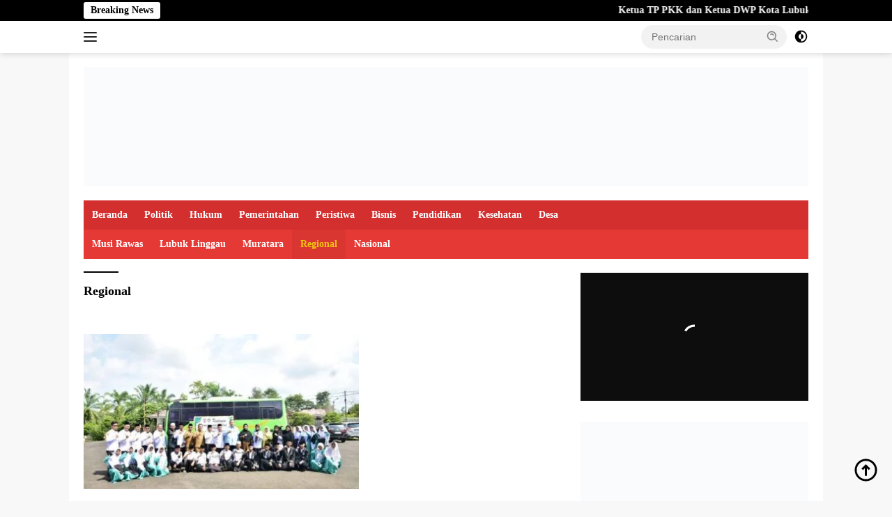

--- FILE ---
content_type: text/html; charset=UTF-8
request_url: https://silampari.com/tag/regional/
body_size: 17220
content:
<!doctype html><html lang="id"><head><script data-no-optimize="1">var litespeed_docref=sessionStorage.getItem("litespeed_docref");litespeed_docref&&(Object.defineProperty(document,"referrer",{get:function(){return litespeed_docref}}),sessionStorage.removeItem("litespeed_docref"));</script> <meta charset="UTF-8"><meta name="viewport" content="width=device-width, initial-scale=1"><link rel="profile" href="https://gmpg.org/xfn/11"><meta name='robots' content='index, follow, max-image-preview:large, max-snippet:-1, max-video-preview:-1' /><title>Regional Archives - Silampari.com</title><link rel="canonical" href="https://silampari.com/tag/regional/" /><meta property="og:locale" content="id_ID" /><meta property="og:type" content="article" /><meta property="og:title" content="Regional Archives - Silampari.com" /><meta property="og:url" content="https://silampari.com/tag/regional/" /><meta property="og:site_name" content="Silampari.com" /><meta name="twitter:card" content="summary_large_image" /> <script type="application/ld+json" class="yoast-schema-graph">{"@context":"https://schema.org","@graph":[{"@type":"CollectionPage","@id":"https://silampari.com/tag/regional/","url":"https://silampari.com/tag/regional/","name":"Regional Archives - Silampari.com","isPartOf":{"@id":"https://silampari.com/#website"},"primaryImageOfPage":{"@id":"https://silampari.com/tag/regional/#primaryimage"},"image":{"@id":"https://silampari.com/tag/regional/#primaryimage"},"thumbnailUrl":"https://silampari.com/wp-content/uploads/2024/10/images-17.jpeg","breadcrumb":{"@id":"https://silampari.com/tag/regional/#breadcrumb"},"inLanguage":"id"},{"@type":"ImageObject","inLanguage":"id","@id":"https://silampari.com/tag/regional/#primaryimage","url":"https://silampari.com/wp-content/uploads/2024/10/images-17.jpeg","contentUrl":"https://silampari.com/wp-content/uploads/2024/10/images-17.jpeg","width":678,"height":452},{"@type":"BreadcrumbList","@id":"https://silampari.com/tag/regional/#breadcrumb","itemListElement":[{"@type":"ListItem","position":1,"name":"Home","item":"https://silampari.com/"},{"@type":"ListItem","position":2,"name":"Regional"}]},{"@type":"WebSite","@id":"https://silampari.com/#website","url":"https://silampari.com/","name":"Silampari.com","description":"Mitra Publikasi Daerah","publisher":{"@id":"https://silampari.com/#organization"},"potentialAction":[{"@type":"SearchAction","target":{"@type":"EntryPoint","urlTemplate":"https://silampari.com/?s={search_term_string}"},"query-input":{"@type":"PropertyValueSpecification","valueRequired":true,"valueName":"search_term_string"}}],"inLanguage":"id"},{"@type":"Organization","@id":"https://silampari.com/#organization","name":"Silampari.com","url":"https://silampari.com/","logo":{"@type":"ImageObject","inLanguage":"id","@id":"https://silampari.com/#/schema/logo/image/","url":"https://silampari.com/wp-content/uploads/2025/02/1000272295-removebg-preview.png","contentUrl":"https://silampari.com/wp-content/uploads/2025/02/1000272295-removebg-preview.png","width":1080,"height":179,"caption":"Silampari.com"},"image":{"@id":"https://silampari.com/#/schema/logo/image/"}}]}</script> <link rel='dns-prefetch' href='//fonts.googleapis.com' /><link rel="alternate" type="application/rss+xml" title="Silampari.com &raquo; Feed" href="https://silampari.com/feed/" /><link rel="alternate" type="application/rss+xml" title="Silampari.com &raquo; Umpan Komentar" href="https://silampari.com/comments/feed/" /><link rel="alternate" type="application/rss+xml" title="Silampari.com &raquo; Regional Umpan Tag" href="https://silampari.com/tag/regional/feed/" /><style id='wp-img-auto-sizes-contain-inline-css'>img:is([sizes=auto i],[sizes^="auto," i]){contain-intrinsic-size:3000px 1500px}
/*# sourceURL=wp-img-auto-sizes-contain-inline-css */</style><link data-optimized="2" rel="stylesheet" href="https://silampari.com/wp-content/litespeed/css/1c0c8152fe862e83949bfcfaad541a70.css?ver=4b0f5" /><style id='global-styles-inline-css'>:root{--wp--preset--aspect-ratio--square: 1;--wp--preset--aspect-ratio--4-3: 4/3;--wp--preset--aspect-ratio--3-4: 3/4;--wp--preset--aspect-ratio--3-2: 3/2;--wp--preset--aspect-ratio--2-3: 2/3;--wp--preset--aspect-ratio--16-9: 16/9;--wp--preset--aspect-ratio--9-16: 9/16;--wp--preset--color--black: #000000;--wp--preset--color--cyan-bluish-gray: #abb8c3;--wp--preset--color--white: #ffffff;--wp--preset--color--pale-pink: #f78da7;--wp--preset--color--vivid-red: #cf2e2e;--wp--preset--color--luminous-vivid-orange: #ff6900;--wp--preset--color--luminous-vivid-amber: #fcb900;--wp--preset--color--light-green-cyan: #7bdcb5;--wp--preset--color--vivid-green-cyan: #00d084;--wp--preset--color--pale-cyan-blue: #8ed1fc;--wp--preset--color--vivid-cyan-blue: #0693e3;--wp--preset--color--vivid-purple: #9b51e0;--wp--preset--gradient--vivid-cyan-blue-to-vivid-purple: linear-gradient(135deg,rgb(6,147,227) 0%,rgb(155,81,224) 100%);--wp--preset--gradient--light-green-cyan-to-vivid-green-cyan: linear-gradient(135deg,rgb(122,220,180) 0%,rgb(0,208,130) 100%);--wp--preset--gradient--luminous-vivid-amber-to-luminous-vivid-orange: linear-gradient(135deg,rgb(252,185,0) 0%,rgb(255,105,0) 100%);--wp--preset--gradient--luminous-vivid-orange-to-vivid-red: linear-gradient(135deg,rgb(255,105,0) 0%,rgb(207,46,46) 100%);--wp--preset--gradient--very-light-gray-to-cyan-bluish-gray: linear-gradient(135deg,rgb(238,238,238) 0%,rgb(169,184,195) 100%);--wp--preset--gradient--cool-to-warm-spectrum: linear-gradient(135deg,rgb(74,234,220) 0%,rgb(151,120,209) 20%,rgb(207,42,186) 40%,rgb(238,44,130) 60%,rgb(251,105,98) 80%,rgb(254,248,76) 100%);--wp--preset--gradient--blush-light-purple: linear-gradient(135deg,rgb(255,206,236) 0%,rgb(152,150,240) 100%);--wp--preset--gradient--blush-bordeaux: linear-gradient(135deg,rgb(254,205,165) 0%,rgb(254,45,45) 50%,rgb(107,0,62) 100%);--wp--preset--gradient--luminous-dusk: linear-gradient(135deg,rgb(255,203,112) 0%,rgb(199,81,192) 50%,rgb(65,88,208) 100%);--wp--preset--gradient--pale-ocean: linear-gradient(135deg,rgb(255,245,203) 0%,rgb(182,227,212) 50%,rgb(51,167,181) 100%);--wp--preset--gradient--electric-grass: linear-gradient(135deg,rgb(202,248,128) 0%,rgb(113,206,126) 100%);--wp--preset--gradient--midnight: linear-gradient(135deg,rgb(2,3,129) 0%,rgb(40,116,252) 100%);--wp--preset--font-size--small: 13px;--wp--preset--font-size--medium: 20px;--wp--preset--font-size--large: 36px;--wp--preset--font-size--x-large: 42px;--wp--preset--spacing--20: 0.44rem;--wp--preset--spacing--30: 0.67rem;--wp--preset--spacing--40: 1rem;--wp--preset--spacing--50: 1.5rem;--wp--preset--spacing--60: 2.25rem;--wp--preset--spacing--70: 3.38rem;--wp--preset--spacing--80: 5.06rem;--wp--preset--shadow--natural: 6px 6px 9px rgba(0, 0, 0, 0.2);--wp--preset--shadow--deep: 12px 12px 50px rgba(0, 0, 0, 0.4);--wp--preset--shadow--sharp: 6px 6px 0px rgba(0, 0, 0, 0.2);--wp--preset--shadow--outlined: 6px 6px 0px -3px rgb(255, 255, 255), 6px 6px rgb(0, 0, 0);--wp--preset--shadow--crisp: 6px 6px 0px rgb(0, 0, 0);}:where(.is-layout-flex){gap: 0.5em;}:where(.is-layout-grid){gap: 0.5em;}body .is-layout-flex{display: flex;}.is-layout-flex{flex-wrap: wrap;align-items: center;}.is-layout-flex > :is(*, div){margin: 0;}body .is-layout-grid{display: grid;}.is-layout-grid > :is(*, div){margin: 0;}:where(.wp-block-columns.is-layout-flex){gap: 2em;}:where(.wp-block-columns.is-layout-grid){gap: 2em;}:where(.wp-block-post-template.is-layout-flex){gap: 1.25em;}:where(.wp-block-post-template.is-layout-grid){gap: 1.25em;}.has-black-color{color: var(--wp--preset--color--black) !important;}.has-cyan-bluish-gray-color{color: var(--wp--preset--color--cyan-bluish-gray) !important;}.has-white-color{color: var(--wp--preset--color--white) !important;}.has-pale-pink-color{color: var(--wp--preset--color--pale-pink) !important;}.has-vivid-red-color{color: var(--wp--preset--color--vivid-red) !important;}.has-luminous-vivid-orange-color{color: var(--wp--preset--color--luminous-vivid-orange) !important;}.has-luminous-vivid-amber-color{color: var(--wp--preset--color--luminous-vivid-amber) !important;}.has-light-green-cyan-color{color: var(--wp--preset--color--light-green-cyan) !important;}.has-vivid-green-cyan-color{color: var(--wp--preset--color--vivid-green-cyan) !important;}.has-pale-cyan-blue-color{color: var(--wp--preset--color--pale-cyan-blue) !important;}.has-vivid-cyan-blue-color{color: var(--wp--preset--color--vivid-cyan-blue) !important;}.has-vivid-purple-color{color: var(--wp--preset--color--vivid-purple) !important;}.has-black-background-color{background-color: var(--wp--preset--color--black) !important;}.has-cyan-bluish-gray-background-color{background-color: var(--wp--preset--color--cyan-bluish-gray) !important;}.has-white-background-color{background-color: var(--wp--preset--color--white) !important;}.has-pale-pink-background-color{background-color: var(--wp--preset--color--pale-pink) !important;}.has-vivid-red-background-color{background-color: var(--wp--preset--color--vivid-red) !important;}.has-luminous-vivid-orange-background-color{background-color: var(--wp--preset--color--luminous-vivid-orange) !important;}.has-luminous-vivid-amber-background-color{background-color: var(--wp--preset--color--luminous-vivid-amber) !important;}.has-light-green-cyan-background-color{background-color: var(--wp--preset--color--light-green-cyan) !important;}.has-vivid-green-cyan-background-color{background-color: var(--wp--preset--color--vivid-green-cyan) !important;}.has-pale-cyan-blue-background-color{background-color: var(--wp--preset--color--pale-cyan-blue) !important;}.has-vivid-cyan-blue-background-color{background-color: var(--wp--preset--color--vivid-cyan-blue) !important;}.has-vivid-purple-background-color{background-color: var(--wp--preset--color--vivid-purple) !important;}.has-black-border-color{border-color: var(--wp--preset--color--black) !important;}.has-cyan-bluish-gray-border-color{border-color: var(--wp--preset--color--cyan-bluish-gray) !important;}.has-white-border-color{border-color: var(--wp--preset--color--white) !important;}.has-pale-pink-border-color{border-color: var(--wp--preset--color--pale-pink) !important;}.has-vivid-red-border-color{border-color: var(--wp--preset--color--vivid-red) !important;}.has-luminous-vivid-orange-border-color{border-color: var(--wp--preset--color--luminous-vivid-orange) !important;}.has-luminous-vivid-amber-border-color{border-color: var(--wp--preset--color--luminous-vivid-amber) !important;}.has-light-green-cyan-border-color{border-color: var(--wp--preset--color--light-green-cyan) !important;}.has-vivid-green-cyan-border-color{border-color: var(--wp--preset--color--vivid-green-cyan) !important;}.has-pale-cyan-blue-border-color{border-color: var(--wp--preset--color--pale-cyan-blue) !important;}.has-vivid-cyan-blue-border-color{border-color: var(--wp--preset--color--vivid-cyan-blue) !important;}.has-vivid-purple-border-color{border-color: var(--wp--preset--color--vivid-purple) !important;}.has-vivid-cyan-blue-to-vivid-purple-gradient-background{background: var(--wp--preset--gradient--vivid-cyan-blue-to-vivid-purple) !important;}.has-light-green-cyan-to-vivid-green-cyan-gradient-background{background: var(--wp--preset--gradient--light-green-cyan-to-vivid-green-cyan) !important;}.has-luminous-vivid-amber-to-luminous-vivid-orange-gradient-background{background: var(--wp--preset--gradient--luminous-vivid-amber-to-luminous-vivid-orange) !important;}.has-luminous-vivid-orange-to-vivid-red-gradient-background{background: var(--wp--preset--gradient--luminous-vivid-orange-to-vivid-red) !important;}.has-very-light-gray-to-cyan-bluish-gray-gradient-background{background: var(--wp--preset--gradient--very-light-gray-to-cyan-bluish-gray) !important;}.has-cool-to-warm-spectrum-gradient-background{background: var(--wp--preset--gradient--cool-to-warm-spectrum) !important;}.has-blush-light-purple-gradient-background{background: var(--wp--preset--gradient--blush-light-purple) !important;}.has-blush-bordeaux-gradient-background{background: var(--wp--preset--gradient--blush-bordeaux) !important;}.has-luminous-dusk-gradient-background{background: var(--wp--preset--gradient--luminous-dusk) !important;}.has-pale-ocean-gradient-background{background: var(--wp--preset--gradient--pale-ocean) !important;}.has-electric-grass-gradient-background{background: var(--wp--preset--gradient--electric-grass) !important;}.has-midnight-gradient-background{background: var(--wp--preset--gradient--midnight) !important;}.has-small-font-size{font-size: var(--wp--preset--font-size--small) !important;}.has-medium-font-size{font-size: var(--wp--preset--font-size--medium) !important;}.has-large-font-size{font-size: var(--wp--preset--font-size--large) !important;}.has-x-large-font-size{font-size: var(--wp--preset--font-size--x-large) !important;}
/*# sourceURL=global-styles-inline-css */</style><style id='classic-theme-styles-inline-css'>/*! This file is auto-generated */
.wp-block-button__link{color:#fff;background-color:#32373c;border-radius:9999px;box-shadow:none;text-decoration:none;padding:calc(.667em + 2px) calc(1.333em + 2px);font-size:1.125em}.wp-block-file__button{background:#32373c;color:#fff;text-decoration:none}
/*# sourceURL=/wp-includes/css/classic-themes.min.css */</style><style id='wpberita-style-inline-css'>h1,h2,h3,h4,h5,h6,.sidr-class-site-title,.site-title,.gmr-mainmenu ul > li > a,.sidr ul li a,.heading-text,.gmr-mobilemenu ul li a,#navigationamp ul li a{font-family:Quicksand;}h1,h2,h3,h4,h5,h6,.sidr-class-site-title,.site-title,.gmr-mainmenu ul > li > a,.sidr ul li a,.heading-text,.gmr-mobilemenu ul li a,#navigationamp ul li a,.related-text-onlytitle{font-weight:600;}h1 strong,h2 strong,h3 strong,h4 strong,h5 strong,h6 strong{font-weight:700;}body{font-family:Open Sans;--font-reguler:400;--font-bold:600;--background-color:#f8f8f8;--main-color:#000000;--link-color-body:#000000;--hoverlink-color-body:#D32F2F;--border-color:#cccccc;--button-bgcolor:#43A047;--button-color:#ffffff;--header-bgcolor:#ffffff;--topnav-color:#222222;--bigheadline-color:#f1c40f;--mainmenu-color:#ffffff;--mainmenu-hovercolor:#f1c40f;--secondmenu-bgcolor:#E53935;--secondmenu-color:#ffffff;--secondmenu-hovercolor:#f1c40f;--content-bgcolor:#ffffff;--content-greycolor:#888888;--greybody-bgcolor:#efefef;--footer-bgcolor:#f0f0f0;--footer-color:#666666;--footer-linkcolor:#666666;--footer-hover-linkcolor:#666666;}.entry-content-single{font-size:16px;}body,body.dark-theme{--scheme-color:#000000;--secondscheme-color:#43A047;--mainmenu-bgcolor:#D32F2F;}/* Generate Using Cache */
/*# sourceURL=wpberita-style-inline-css */</style><link rel="https://api.w.org/" href="https://silampari.com/wp-json/" /><link rel="alternate" title="JSON" type="application/json" href="https://silampari.com/wp-json/wp/v2/tags/67" /><link rel="EditURI" type="application/rsd+xml" title="RSD" href="https://silampari.com/xmlrpc.php?rsd" /><meta name="generator" content="WordPress 6.9" /></head><body class="archive tag tag-regional tag-67 wp-custom-logo wp-embed-responsive wp-theme-wpberita idtheme kentooz hfeed gmr-box-layout">
<a class="skip-link screen-reader-text" href="#primary">Langsung ke konten</a><div id="topnavwrap" class="gmr-topnavwrap clearfix"><div class="gmr-topnotification"><div class="container"><div class="list-flex"><div class="row-flex"><div class="text-marquee">Breaking News</div></div><div class="row-flex wrap-marquee"><div class="marquee">				<a href="https://silampari.com/ketua-tp-pkk-dan-ketua-dwp-kota-lubuk-linggau-hadiri-peringatan-hari-kartini-tingkat-provinsi-sumsel-2025/" class="gmr-recent-marquee" title="Ketua TP PKK dan Ketua DWP Kota Lubuk Linggau Hadiri Peringatan Hari Kartini Tingkat Provinsi Sumsel 2025">Ketua TP PKK dan Ketua DWP Kota Lubuk Linggau Hadiri Peringatan Hari Kartini Tingkat Provinsi Sumsel 2025</a>
<a href="https://silampari.com/harapkan-tak-ada-penekanan-wako-lubuk-linggau-pimpin-rapat-pembentukan-kembali-tim-saber-pungli/" class="gmr-recent-marquee" title="Harapkan Tak Ada Penekanan, Wako Lubuk Linggau Pimpin Rapat Pembentukan Kembali Tim Saber Pungli">Harapkan Tak Ada Penekanan, Wako Lubuk Linggau Pimpin Rapat Pembentukan Kembali Tim Saber Pungli</a>
<a href="https://silampari.com/pedagang-lapak-pasar-lega-wako-rachmat-hidayat-bebaskan-tagihan-retribusi-selama-1-bulan/" class="gmr-recent-marquee" title="Pedagang Lapak Pasar Lega, Wako Rachmat Hidayat Bebaskan Tagihan Retribusi Selama 1 Bulan">Pedagang Lapak Pasar Lega, Wako Rachmat Hidayat Bebaskan Tagihan Retribusi Selama 1 Bulan</a>
<a href="https://silampari.com/wako-rachmat-hidayat-safari-ramadan-di-masjid-thoriqul-huda-rahma-imbau-masyarakat-bersatu-bangun-lubuk-linggau/" class="gmr-recent-marquee" title="Wako Rachmat Hidayat Safari Ramadan di Masjid Thoriqul Huda Rahma, Imbau Masyarakat Bersatu Bangun Lubuk Linggau">Wako Rachmat Hidayat Safari Ramadan di Masjid Thoriqul Huda Rahma, Imbau Masyarakat Bersatu Bangun Lubuk Linggau</a>
<a href="https://silampari.com/fariz-rm-kembali-ditangkap-di-bandung-karena-narkoba-begini-berbagai-kasus-terlarangnya/" class="gmr-recent-marquee" title="Fariz RM Kembali Ditangkap di Bandung karena Narkoba, Begini Berbagai Kasus Terlarangnya">Fariz RM Kembali Ditangkap di Bandung karena Narkoba, Begini Berbagai Kasus Terlarangnya</a></div></div></div></div></div><div class="container"><div class="list-flex"><div class="row-flex gmr-navleft">
<a id="gmr-responsive-menu" title="Menu" href="#menus" rel="nofollow"><div class="ktz-i-wrap"><span class="ktz-i"></span><span class="ktz-i"></span><span class="ktz-i"></span></div></a><div class="gmr-logo-mobile"><a class="custom-logo-link" href="https://silampari.com/" title="Silampari.com" rel="home"><img data-lazyloaded="1" src="[data-uri]" class="custom-logo" data-src="https://silampari.com/wp-content/uploads/2025/02/1000272295-removebg-preview.png" width="1080" height="179" alt="Silampari.com" loading="lazy" /></a></div></div><div class="row-flex gmr-navright"><div class="gmr-table-search"><form method="get" class="gmr-searchform searchform" action="https://silampari.com/">
<input type="text" name="s" id="s" placeholder="Pencarian" />
<input type="hidden" name="post_type" value="post" />
<button type="submit" role="button" class="gmr-search-submit gmr-search-icon">
<svg xmlns="http://www.w3.org/2000/svg" aria-hidden="true" role="img" width="1em" height="1em" preserveAspectRatio="xMidYMid meet" viewBox="0 0 24 24"><path fill="currentColor" d="M10 18a7.952 7.952 0 0 0 4.897-1.688l4.396 4.396l1.414-1.414l-4.396-4.396A7.952 7.952 0 0 0 18 10c0-4.411-3.589-8-8-8s-8 3.589-8 8s3.589 8 8 8zm0-14c3.309 0 6 2.691 6 6s-2.691 6-6 6s-6-2.691-6-6s2.691-6 6-6z"/><path fill="currentColor" d="M11.412 8.586c.379.38.588.882.588 1.414h2a3.977 3.977 0 0 0-1.174-2.828c-1.514-1.512-4.139-1.512-5.652 0l1.412 1.416c.76-.758 2.07-.756 2.826-.002z"/></svg>
</button></form></div>
<a class="darkmode-button topnav-button" title="Mode Gelap" href="#" rel="nofollow"><svg xmlns="http://www.w3.org/2000/svg" aria-hidden="true" role="img" width="1em" height="1em" preserveAspectRatio="xMidYMid meet" viewBox="0 0 24 24"><g fill="currentColor"><path d="M12 16a4 4 0 0 0 0-8v8Z"/><path fill-rule="evenodd" d="M12 2C6.477 2 2 6.477 2 12s4.477 10 10 10s10-4.477 10-10S17.523 2 12 2Zm0 2v4a4 4 0 1 0 0 8v4a8 8 0 1 0 0-16Z" clip-rule="evenodd"/></g></svg></a><div class="gmr-search-btn">
<a id="search-menu-button" class="topnav-button gmr-search-icon" title="Pencarian" href="#" rel="nofollow"><svg xmlns="http://www.w3.org/2000/svg" aria-hidden="true" role="img" width="1em" height="1em" preserveAspectRatio="xMidYMid meet" viewBox="0 0 24 24"><path fill="none" stroke="currentColor" stroke-linecap="round" stroke-width="2" d="m21 21l-4.486-4.494M19 10.5a8.5 8.5 0 1 1-17 0a8.5 8.5 0 0 1 17 0Z"/></svg></a><div id="search-dropdown-container" class="search-dropdown search"><form method="get" class="gmr-searchform searchform" action="https://silampari.com/">
<input type="text" name="s" id="s" placeholder="Pencarian" />
<button type="submit" class="gmr-search-submit gmr-search-icon"><svg xmlns="http://www.w3.org/2000/svg" aria-hidden="true" role="img" width="1em" height="1em" preserveAspectRatio="xMidYMid meet" viewBox="0 0 24 24"><path fill="currentColor" d="M10 18a7.952 7.952 0 0 0 4.897-1.688l4.396 4.396l1.414-1.414l-4.396-4.396A7.952 7.952 0 0 0 18 10c0-4.411-3.589-8-8-8s-8 3.589-8 8s3.589 8 8 8zm0-14c3.309 0 6 2.691 6 6s-2.691 6-6 6s-6-2.691-6-6s2.691-6 6-6z"/><path fill="currentColor" d="M11.412 8.586c.379.38.588.882.588 1.414h2a3.977 3.977 0 0 0-1.174-2.828c-1.514-1.512-4.139-1.512-5.652 0l1.412 1.416c.76-.758 2.07-.756 2.826-.002z"/></svg></button></form></div></div></div></div></div></div><div id="page" class="site"><header id="masthead" class="site-header"><div class="container"><div class="site-branding"><div class="gmr-logo"><div class="gmr-logo-wrap"><a class="custom-logo-link logolink" href="https://silampari.com" title="Silampari.com" rel="home"><img data-lazyloaded="1" src="[data-uri]" class="custom-logo" data-src="https://silampari.com/wp-content/uploads/2025/02/1000272295-removebg-preview.png" width="1080" height="179" alt="Silampari.com" loading="lazy" /></a><div class="close-topnavmenu-wrap"><a id="close-topnavmenu-button" rel="nofollow" href="#"><svg xmlns="http://www.w3.org/2000/svg" aria-hidden="true" role="img" width="1em" height="1em" preserveAspectRatio="xMidYMid meet" viewBox="0 0 32 32"><path fill="currentColor" d="M24 9.4L22.6 8L16 14.6L9.4 8L8 9.4l6.6 6.6L8 22.6L9.4 24l6.6-6.6l6.6 6.6l1.4-1.4l-6.6-6.6L24 9.4z"/></svg></a></div></div></div></div></div></header><div id="main-nav-wrap" class="gmr-mainmenu-wrap"><div class="container"><nav id="main-nav" class="main-navigation gmr-mainmenu"><ul id="primary-menu" class="menu"><li id="menu-item-30109" class="menu-item menu-item-type-custom menu-item-object-custom menu-item-home menu-item-30109"><a href="https://silampari.com">Beranda</a></li><li id="menu-item-30110" class="menu-item menu-item-type-taxonomy menu-item-object-category menu-item-30110"><a href="https://silampari.com/category/politik/">Politik</a></li><li id="menu-item-30111" class="menu-item menu-item-type-taxonomy menu-item-object-category menu-item-30111"><a href="https://silampari.com/category/hukum/">Hukum</a></li><li id="menu-item-30112" class="menu-item menu-item-type-taxonomy menu-item-object-category menu-item-30112"><a href="https://silampari.com/category/pemerintahan/">Pemerintahan</a></li><li id="menu-item-30113" class="menu-item menu-item-type-taxonomy menu-item-object-category menu-item-30113"><a href="https://silampari.com/category/peristiwa/">Peristiwa</a></li><li id="menu-item-30114" class="menu-item menu-item-type-taxonomy menu-item-object-category menu-item-30114"><a href="https://silampari.com/category/bisnis/">Bisnis</a></li><li id="menu-item-30116" class="menu-item menu-item-type-taxonomy menu-item-object-category menu-item-30116"><a href="https://silampari.com/category/pendidikan/">Pendidikan</a></li><li id="menu-item-30117" class="menu-item menu-item-type-taxonomy menu-item-object-category menu-item-30117"><a href="https://silampari.com/category/kesehatan/">Kesehatan</a></li><li id="menu-item-30118" class="menu-item menu-item-type-taxonomy menu-item-object-category menu-item-30118"><a href="https://silampari.com/category/desa/">Desa</a></li></ul><ul id="secondary-menu" class="menu"><li id="menu-item-30121" class="menu-item menu-item-type-taxonomy menu-item-object-post_tag menu-item-30121"><a href="https://silampari.com/tag/musi-rawas/">Musi Rawas</a></li><li id="menu-item-30250" class="menu-item menu-item-type-taxonomy menu-item-object-post_tag menu-item-30250"><a href="https://silampari.com/tag/lubuk-linggau/">Lubuk Linggau</a></li><li id="menu-item-30252" class="menu-item menu-item-type-taxonomy menu-item-object-post_tag menu-item-30252"><a href="https://silampari.com/tag/muratara/">Muratara</a></li><li id="menu-item-30122" class="menu-item menu-item-type-taxonomy menu-item-object-post_tag current-menu-item menu-item-30122"><a href="https://silampari.com/tag/regional/" aria-current="page">Regional</a></li><li id="menu-item-30123" class="menu-item menu-item-type-taxonomy menu-item-object-post_tag menu-item-30123"><a href="https://silampari.com/tag/nasional/">Nasional</a></li></ul></nav></div></div><div id="content" class="gmr-content"><div class="container"><div class="row"><main id="primary" class="site-main col-md-8"><header class="page-header"><h1 class="page-title">Regional</h1></header><div class="modulehome-wrap"><div id="moduleslide" class="wpberita-list-slider wpberita-moduleslide clearfix"><div class="gmr-slider-content"><div class="list-slider module-home">
<a class="post-thumbnail" href="https://silampari.com/ketua-tp-pkk-dan-ketua-dwp-kota-lubuk-linggau-hadiri-peringatan-hari-kartini-tingkat-provinsi-sumsel-2025/" title="Ketua TP PKK dan Ketua DWP Kota Lubuk Linggau Hadiri Peringatan Hari Kartini Tingkat Provinsi Sumsel 2025" aria-hidden="true" tabindex="-1">
<img data-lazyloaded="1" src="[data-uri]" width="250" height="140" data-src="https://silampari.com/wp-content/uploads/2025/04/FB_IMG_1744886361174-250x140.jpg" class="attachment-medium-new size-medium-new wp-post-image" alt="Ketua TP PKK dan Ketua DWP Kota Lubuk Linggau Hadiri Peringatan Hari Kartini Tingkat Provinsi Sumsel 2025" decoding="async" data-srcset="https://silampari.com/wp-content/uploads/2025/04/FB_IMG_1744886361174-250x140.jpg 250w, https://silampari.com/wp-content/uploads/2025/04/FB_IMG_1744886361174-400x225.jpg 400w" data-sizes="(max-width: 250px) 100vw, 250px" />								</a><div class="list-gallery-title">
<a class="recent-title heading-text" href="https://silampari.com/ketua-tp-pkk-dan-ketua-dwp-kota-lubuk-linggau-hadiri-peringatan-hari-kartini-tingkat-provinsi-sumsel-2025/" title="Ketua TP PKK dan Ketua DWP Kota Lubuk Linggau Hadiri Peringatan Hari Kartini Tingkat Provinsi Sumsel 2025" rel="bookmark">Ketua TP PKK dan Ketua DWP Kota Lubuk Linggau Hadiri Peringatan Hari Kartini Tingkat Provinsi Sumsel 2025</a></div></div></div><div class="gmr-slider-content"><div class="list-slider module-home">
<a class="post-thumbnail" href="https://silampari.com/pedagang-lapak-pasar-lega-wako-rachmat-hidayat-bebaskan-tagihan-retribusi-selama-1-bulan/" title="Pedagang Lapak Pasar Lega, Wako Rachmat Hidayat Bebaskan Tagihan Retribusi Selama 1 Bulan" aria-hidden="true" tabindex="-1">
<img data-lazyloaded="1" src="[data-uri]" width="250" height="140" data-src="https://silampari.com/wp-content/uploads/2025/03/IMG-20250318-WA0020-250x140.jpg" class="attachment-medium-new size-medium-new wp-post-image" alt="Pedagang Lapak Pasar Lega, Wako Rachmat Hidayat Bebaskan Tagihan Retribusi Selama 1 Bulan" decoding="async" data-srcset="https://silampari.com/wp-content/uploads/2025/03/IMG-20250318-WA0020-250x140.jpg 250w, https://silampari.com/wp-content/uploads/2025/03/IMG-20250318-WA0020-400x225.jpg 400w" data-sizes="(max-width: 250px) 100vw, 250px" />								</a><div class="list-gallery-title">
<a class="recent-title heading-text" href="https://silampari.com/pedagang-lapak-pasar-lega-wako-rachmat-hidayat-bebaskan-tagihan-retribusi-selama-1-bulan/" title="Pedagang Lapak Pasar Lega, Wako Rachmat Hidayat Bebaskan Tagihan Retribusi Selama 1 Bulan" rel="bookmark">Pedagang Lapak Pasar Lega, Wako Rachmat Hidayat Bebaskan Tagihan Retribusi Selama 1 Bulan</a></div></div></div><div class="gmr-slider-content"><div class="list-slider module-home">
<a class="post-thumbnail" href="https://silampari.com/wako-rachmat-hidayat-safari-ramadan-di-masjid-thoriqul-huda-rahma-imbau-masyarakat-bersatu-bangun-lubuk-linggau/" title="Wako Rachmat Hidayat Safari Ramadan di Masjid Thoriqul Huda Rahma, Imbau Masyarakat Bersatu Bangun Lubuk Linggau" aria-hidden="true" tabindex="-1">
<img data-lazyloaded="1" src="[data-uri]" width="250" height="140" data-src="https://silampari.com/wp-content/uploads/2025/03/Screenshot_20250306_131127_Gallery-250x140.jpg" class="attachment-medium-new size-medium-new wp-post-image" alt="Wako Rachmat Hidayat Safari Ramadan di Masjid Thoriqul Huda Rahma, Imbau Masyarakat Bersatu Bangun Lubuk Linggau" decoding="async" data-srcset="https://silampari.com/wp-content/uploads/2025/03/Screenshot_20250306_131127_Gallery-250x140.jpg 250w, https://silampari.com/wp-content/uploads/2025/03/Screenshot_20250306_131127_Gallery-400x225.jpg 400w" data-sizes="(max-width: 250px) 100vw, 250px" />								</a><div class="list-gallery-title">
<a class="recent-title heading-text" href="https://silampari.com/wako-rachmat-hidayat-safari-ramadan-di-masjid-thoriqul-huda-rahma-imbau-masyarakat-bersatu-bangun-lubuk-linggau/" title="Wako Rachmat Hidayat Safari Ramadan di Masjid Thoriqul Huda Rahma, Imbau Masyarakat Bersatu Bangun Lubuk Linggau" rel="bookmark">Wako Rachmat Hidayat Safari Ramadan di Masjid Thoriqul Huda Rahma, Imbau Masyarakat Bersatu Bangun Lubuk Linggau</a></div></div></div><div class="gmr-slider-content"><div class="list-slider module-home">
<a class="post-thumbnail" href="https://silampari.com/fariz-rm-kembali-ditangkap-di-bandung-karena-narkoba-begini-berbagai-kasus-terlarangnya/" title="Fariz RM Kembali Ditangkap di Bandung karena Narkoba, Begini Berbagai Kasus Terlarangnya" aria-hidden="true" tabindex="-1">
<img data-lazyloaded="1" src="[data-uri]" width="250" height="140" data-src="https://silampari.com/wp-content/uploads/2025/02/IMG-20250220-WA0021_11zon-446772843-250x140.webp" class="attachment-medium-new size-medium-new wp-post-image" alt="Fariz RM Kembali Ditangkap di Bandung karena Narkoba, Begini Berbagai Kasus Terlarangnya" decoding="async" data-srcset="https://silampari.com/wp-content/uploads/2025/02/IMG-20250220-WA0021_11zon-446772843-250x140.webp 250w, https://silampari.com/wp-content/uploads/2025/02/IMG-20250220-WA0021_11zon-446772843-400x225.webp 400w" data-sizes="(max-width: 250px) 100vw, 250px" />								</a><div class="list-gallery-title">
<a class="recent-title heading-text" href="https://silampari.com/fariz-rm-kembali-ditangkap-di-bandung-karena-narkoba-begini-berbagai-kasus-terlarangnya/" title="Fariz RM Kembali Ditangkap di Bandung karena Narkoba, Begini Berbagai Kasus Terlarangnya" rel="bookmark">Fariz RM Kembali Ditangkap di Bandung karena Narkoba, Begini Berbagai Kasus Terlarangnya</a></div></div></div><div class="gmr-slider-content"><div class="list-slider module-home">
<a class="post-thumbnail" href="https://silampari.com/menyoroti-ballon-dor-2024-di-tangan-rodri-3-hal-ini-jadi-alasan-kuat-sang-gelandang-man-city-raih-peringkat-pertama/" title="Menyoroti Ballon d’Or 2024 di Tangan Rodri, 3 Hal Ini Jadi Alasan Kuat Sang Gelandang Man City Raih Peringkat Pertama!" aria-hidden="true" tabindex="-1">
<img data-lazyloaded="1" src="[data-uri]" width="250" height="140" data-src="https://silampari.com/wp-content/uploads/2024/10/images-13-250x140.jpeg" class="attachment-medium-new size-medium-new wp-post-image" alt="Menyoroti Ballon d’Or 2024 di Tangan Rodri, 3 Hal Ini Jadi Alasan Kuat Sang Gelandang Man City Raih Peringkat Pertama!" decoding="async" data-srcset="https://silampari.com/wp-content/uploads/2024/10/images-13-250x140.jpeg 250w, https://silampari.com/wp-content/uploads/2024/10/images-13-400x225.jpeg 400w" data-sizes="(max-width: 250px) 100vw, 250px" />								</a><div class="list-gallery-title">
<a class="recent-title heading-text" href="https://silampari.com/menyoroti-ballon-dor-2024-di-tangan-rodri-3-hal-ini-jadi-alasan-kuat-sang-gelandang-man-city-raih-peringkat-pertama/" title="Menyoroti Ballon d’Or 2024 di Tangan Rodri, 3 Hal Ini Jadi Alasan Kuat Sang Gelandang Man City Raih Peringkat Pertama!" rel="bookmark">Menyoroti Ballon d’Or 2024 di Tangan Rodri, 3 Hal Ini Jadi Alasan Kuat Sang Gelandang Man City Raih Peringkat Pertama!</a></div></div></div><div class="gmr-slider-content"><div class="list-slider module-home">
<a class="post-thumbnail" href="https://silampari.com/prabowo-berucap-ingin-jadi-contoh-hingga-fokus-ke-pembangunan-ekonomi-agenda-militer-para-menteri-di-magelang-justru-mewah-banget/" title="Prabowo Berucap Ingin Jadi Contoh hingga Fokus ke Pembangunan Ekonomi, Agenda Militer Para Menteri di Magelang Justru Mewah Banget" aria-hidden="true" tabindex="-1">
<img data-lazyloaded="1" src="[data-uri]" width="250" height="140" data-src="https://silampari.com/wp-content/uploads/2024/10/images-14-250x140.jpeg" class="attachment-medium-new size-medium-new wp-post-image" alt="Prabowo Berucap Ingin Jadi Contoh hingga Fokus ke Pembangunan Ekonomi, Agenda Militer Para Menteri di Magelang Justru Mewah Banget" decoding="async" data-srcset="https://silampari.com/wp-content/uploads/2024/10/images-14-250x140.jpeg 250w, https://silampari.com/wp-content/uploads/2024/10/images-14-400x225.jpeg 400w" data-sizes="(max-width: 250px) 100vw, 250px" />								</a><div class="list-gallery-title">
<a class="recent-title heading-text" href="https://silampari.com/prabowo-berucap-ingin-jadi-contoh-hingga-fokus-ke-pembangunan-ekonomi-agenda-militer-para-menteri-di-magelang-justru-mewah-banget/" title="Prabowo Berucap Ingin Jadi Contoh hingga Fokus ke Pembangunan Ekonomi, Agenda Militer Para Menteri di Magelang Justru Mewah Banget" rel="bookmark">Prabowo Berucap Ingin Jadi Contoh hingga Fokus ke Pembangunan Ekonomi, Agenda Militer Para Menteri di Magelang Justru Mewah Banget</a></div></div></div><div class="gmr-slider-content"><div class="list-slider module-home">
<a class="post-thumbnail" href="https://silampari.com/lagi-rame-di-medsos-modus-penipuan-ini-tak-mempan-bagi-agen-brilink-berhasil-bikin-pelaku-auto-bingung-sendiri/" title="Lagi Rame di Medsos! Modus Penipuan Ini Tak Mempan Bagi Agen BRILink, Berhasil Bikin Pelaku Auto Bingung Sendiri" aria-hidden="true" tabindex="-1">
<img data-lazyloaded="1" src="[data-uri]" width="250" height="140" data-src="https://silampari.com/wp-content/uploads/2024/10/brilink-2442077234-250x140.jpg" class="attachment-medium-new size-medium-new wp-post-image" alt="Lagi Rame di Medsos! Modus Penipuan Ini Tak Mempan Bagi Agen BRILink, Berhasil Bikin Pelaku Auto Bingung Sendiri" decoding="async" data-srcset="https://silampari.com/wp-content/uploads/2024/10/brilink-2442077234-250x140.jpg 250w, https://silampari.com/wp-content/uploads/2024/10/brilink-2442077234-400x225.jpg 400w" data-sizes="(max-width: 250px) 100vw, 250px" />								</a><div class="list-gallery-title">
<a class="recent-title heading-text" href="https://silampari.com/lagi-rame-di-medsos-modus-penipuan-ini-tak-mempan-bagi-agen-brilink-berhasil-bikin-pelaku-auto-bingung-sendiri/" title="Lagi Rame di Medsos! Modus Penipuan Ini Tak Mempan Bagi Agen BRILink, Berhasil Bikin Pelaku Auto Bingung Sendiri" rel="bookmark">Lagi Rame di Medsos! Modus Penipuan Ini Tak Mempan Bagi Agen BRILink, Berhasil Bikin Pelaku Auto Bingung Sendiri</a></div></div></div><div class="gmr-slider-content"><div class="list-slider module-home">
<a class="post-thumbnail" href="https://silampari.com/lepas-kontingen-porsadin-pjs-bupati-musi-rawas-motivasi-semangat-dan-junjung-sportifitas/" title="Lepas Kontingen PORSADIN,  Pjs Bupati Musi Rawas Motivasi Semangat dan Junjung Sportifitas" aria-hidden="true" tabindex="-1">
<img data-lazyloaded="1" src="[data-uri]" width="250" height="140" data-src="https://silampari.com/wp-content/uploads/2024/10/images-17-250x140.jpeg" class="attachment-medium-new size-medium-new wp-post-image" alt="Lepas Kontingen PORSADIN,  Pjs Bupati Musi Rawas Motivasi Semangat dan Junjung Sportifitas" decoding="async" data-srcset="https://silampari.com/wp-content/uploads/2024/10/images-17-250x140.jpeg 250w, https://silampari.com/wp-content/uploads/2024/10/images-17-400x225.jpeg 400w" data-sizes="(max-width: 250px) 100vw, 250px" />								</a><div class="list-gallery-title">
<a class="recent-title heading-text" href="https://silampari.com/lepas-kontingen-porsadin-pjs-bupati-musi-rawas-motivasi-semangat-dan-junjung-sportifitas/" title="Lepas Kontingen PORSADIN,  Pjs Bupati Musi Rawas Motivasi Semangat dan Junjung Sportifitas" rel="bookmark">Lepas Kontingen PORSADIN,  Pjs Bupati Musi Rawas Motivasi Semangat dan Junjung Sportifitas</a></div></div></div></div></div><div class="gmr-bigheadline clearfix"><div class="gmr-big-headline">
<a class="post-thumbnail" href="https://silampari.com/lepas-kontingen-porsadin-pjs-bupati-musi-rawas-motivasi-semangat-dan-junjung-sportifitas/" title="Lepas Kontingen PORSADIN,  Pjs Bupati Musi Rawas Motivasi Semangat dan Junjung Sportifitas" aria-hidden="true" tabindex="-1">
<img data-lazyloaded="1" src="[data-uri]" width="400" height="225" data-src="https://silampari.com/wp-content/uploads/2024/10/images-17-400x225.jpeg" class="attachment-large size-large wp-post-image" alt="" decoding="async" fetchpriority="high" data-srcset="https://silampari.com/wp-content/uploads/2024/10/images-17-400x225.jpeg 400w, https://silampari.com/wp-content/uploads/2024/10/images-17-250x140.jpeg 250w" data-sizes="(max-width: 400px) 100vw, 400px" />							</a><div class="gmr-bigheadline-content"><div class="gmr-meta-topic"><strong><span class="cat-links-content"><a href="https://silampari.com/category/news/" rel="category tag">News</a>, <a href="https://silampari.com/category/olahraga/" rel="category tag">Olahraga</a></span></strong>&nbsp;&nbsp;<span class="meta-content"><span class="posted-on"><time class="entry-date published" datetime="2024-10-21T21:27:10+07:00">21/10/2024</time><time class="updated" datetime="2025-02-26T09:42:45+07:00">26/02/2025</time></span></span></div><h3 class="gmr-rp-biglink">
<a href="https://silampari.com/lepas-kontingen-porsadin-pjs-bupati-musi-rawas-motivasi-semangat-dan-junjung-sportifitas/" class="gmr-slide-titlelink" title="Lepas Kontingen PORSADIN,  Pjs Bupati Musi Rawas Motivasi Semangat dan Junjung Sportifitas">Lepas Kontingen PORSADIN,  Pjs Bupati Musi Rawas Motivasi Semangat dan Junjung Sportifitas</a></h3><div class="entry-content entry-content-archive"><p>MUSIRAWAS &#8211; Penjabat Sementara (Pjs) Bupati Musi Rawas, Deva Octavianus Coriza melepas kontingen Pekan Olahraga&#8230;</p></div></div></div><div class="gmr-bigheadline-right"></div></div><div id="infinite-container"></div><div class="text-center"><div class="page-load-status"><div class="loader-ellips infinite-scroll-request gmr-ajax-load-wrapper gmr-loader"><div class="gmr-ajax-wrap"><div class="gmr-ajax-loader"><div></div><div></div></div></div></div><p class="infinite-scroll-last">Tidak Ada Postingan Lagi.</p><p class="infinite-scroll-error">Tidak ada lagi halaman untuk dimuat.</p></div><p><button class="view-more-button heading-text">Selengkapnya</button></p></div></main><aside id="secondary" class="widget-area col-md-4 pos-sticky"><section id="custom_html-6" class="widget_text widget widget_custom_html"><div class="textwidget custom-html-widget"><div style="position:relative;padding-bottom:56.25%;height:0;overflow:hidden;">
<iframe src="https://geo.dailymotion.com/player.html?video=x9i8h5k"
style="width:100%; height:100%; position:absolute; left:0px; top:0px; overflow:hidden; border:none;"
allowfullscreen
title="Dailymotion Video Player"
allow="web-share">
</iframe></div></div></section><section id="media_image-12" class="widget widget_media_image"><a href="https://wa.me/6283153710676"><img data-lazyloaded="1" src="[data-uri]" width="1080" height="1080" data-src="https://silampari.com/wp-content/uploads/2026/01/Yellow-and-Blue-Web-Development-Facebook-Post_20260101_213113_0000.png" class="image wp-image-30302  attachment-full size-full" alt="" style="max-width: 100%; height: auto;" decoding="async" data-srcset="https://silampari.com/wp-content/uploads/2026/01/Yellow-and-Blue-Web-Development-Facebook-Post_20260101_213113_0000.png 1080w, https://silampari.com/wp-content/uploads/2026/01/Yellow-and-Blue-Web-Development-Facebook-Post_20260101_213113_0000-300x300.png 300w, https://silampari.com/wp-content/uploads/2026/01/Yellow-and-Blue-Web-Development-Facebook-Post_20260101_213113_0000-150x150.png 150w, https://silampari.com/wp-content/uploads/2026/01/Yellow-and-Blue-Web-Development-Facebook-Post_20260101_213113_0000-768x768.png 768w" data-sizes="(max-width: 1080px) 100vw, 1080px" /></a></section><section id="media_image-14" class="widget widget_media_image"><a href="https://wa.me/6283153710676"><img data-lazyloaded="1" src="[data-uri]" width="1080" height="1080" data-src="https://silampari.com/wp-content/uploads/2026/01/Blue-and-Yellow-Minimalist-Website-Development-Instagram-Post_20260101_212949_0000.png" class="image wp-image-30304  attachment-full size-full" alt="" style="max-width: 100%; height: auto;" decoding="async" data-srcset="https://silampari.com/wp-content/uploads/2026/01/Blue-and-Yellow-Minimalist-Website-Development-Instagram-Post_20260101_212949_0000.png 1080w, https://silampari.com/wp-content/uploads/2026/01/Blue-and-Yellow-Minimalist-Website-Development-Instagram-Post_20260101_212949_0000-300x300.png 300w, https://silampari.com/wp-content/uploads/2026/01/Blue-and-Yellow-Minimalist-Website-Development-Instagram-Post_20260101_212949_0000-150x150.png 150w, https://silampari.com/wp-content/uploads/2026/01/Blue-and-Yellow-Minimalist-Website-Development-Instagram-Post_20260101_212949_0000-768x768.png 768w" data-sizes="(max-width: 1080px) 100vw, 1080px" /></a></section><section id="media_image-6" class="widget widget_media_image"><a href="https://niagahoster.co.id?REFERRALCODE=1FAISOL25"><img data-lazyloaded="1" src="[data-uri]" width="877" height="1600" data-src="https://silampari.com/wp-content/uploads/2025/02/Banner-Affiliate-Niaga-Hoster.jpeg" class="image wp-image-30184  attachment-full size-full" alt="" style="max-width: 100%; height: auto;" decoding="async" data-srcset="https://silampari.com/wp-content/uploads/2025/02/Banner-Affiliate-Niaga-Hoster.jpeg 877w, https://silampari.com/wp-content/uploads/2025/02/Banner-Affiliate-Niaga-Hoster-768x1401.jpeg 768w, https://silampari.com/wp-content/uploads/2025/02/Banner-Affiliate-Niaga-Hoster-842x1536.jpeg 842w" data-sizes="(max-width: 877px) 100vw, 877px" /></a></section><section id="media_image-7" class="widget widget_media_image"><a href="https://indodax.com/ref/Faisol001/1"><img data-lazyloaded="1" src="[data-uri]" width="2560" height="2560" data-src="https://silampari.com/wp-content/uploads/2025/02/indodax-affiliate_1080-scaled.jpg" class="image wp-image-30187  attachment-full size-full" alt="" style="max-width: 100%; height: auto;" decoding="async" data-srcset="https://silampari.com/wp-content/uploads/2025/02/indodax-affiliate_1080-scaled.jpg 2560w, https://silampari.com/wp-content/uploads/2025/02/indodax-affiliate_1080-100x100.jpg 100w, https://silampari.com/wp-content/uploads/2025/02/indodax-affiliate_1080-768x768.jpg 768w, https://silampari.com/wp-content/uploads/2025/02/indodax-affiliate_1080-1536x1536.jpg 1536w, https://silampari.com/wp-content/uploads/2025/02/indodax-affiliate_1080-2048x2048.jpg 2048w" data-sizes="(max-width: 2560px) 100vw, 2560px" /></a></section><section id="custom_html-4" class="widget_text widget widget_custom_html"><div class="textwidget custom-html-widget"><a href="https://triv.co.id/aff/4h7yzpiv7b460" title="Triv - Jual beli perfect money, bitcoin, okpay, skrill, neteller"><img data-lazyloaded="1" src="[data-uri]" width="300" height="250" hspace="5" data-src="https://triv.co.id/images/banner/banner4.png" /></a></div></section><section id="media_image-8" class="widget widget_media_image"><a href="https://www.tokocrypto.com/account/signup?ref=A28BEV6Z"><img data-lazyloaded="1" src="[data-uri]" width="944" height="944" data-src="https://silampari.com/wp-content/uploads/2025/02/invite.png" class="image wp-image-30189  attachment-full size-full" alt="" style="max-width: 100%; height: auto;" decoding="async" data-srcset="https://silampari.com/wp-content/uploads/2025/02/invite.png 944w, https://silampari.com/wp-content/uploads/2025/02/invite-100x100.png 100w, https://silampari.com/wp-content/uploads/2025/02/invite-768x768.png 768w" data-sizes="(max-width: 944px) 100vw, 944px" /></a></section><section id="media_image-16" class="widget widget_media_image"><a href="https://wa.me/6283153710676"><img data-lazyloaded="1" src="[data-uri]" width="1200" height="1200" data-src="https://silampari.com/wp-content/uploads/2026/01/Salinan-dari-Blue-and-White-Minimalist-Website-Development-Service-Linkedln_20260101_212752_0000.png" class="image wp-image-30306  attachment-full size-full" alt="" style="max-width: 100%; height: auto;" decoding="async" data-srcset="https://silampari.com/wp-content/uploads/2026/01/Salinan-dari-Blue-and-White-Minimalist-Website-Development-Service-Linkedln_20260101_212752_0000.png 1200w, https://silampari.com/wp-content/uploads/2026/01/Salinan-dari-Blue-and-White-Minimalist-Website-Development-Service-Linkedln_20260101_212752_0000-300x300.png 300w, https://silampari.com/wp-content/uploads/2026/01/Salinan-dari-Blue-and-White-Minimalist-Website-Development-Service-Linkedln_20260101_212752_0000-150x150.png 150w, https://silampari.com/wp-content/uploads/2026/01/Salinan-dari-Blue-and-White-Minimalist-Website-Development-Service-Linkedln_20260101_212752_0000-768x768.png 768w" data-sizes="(max-width: 1200px) 100vw, 1200px" /></a></section></aside></div></div></div><footer id="colophon" class="site-footer"><div class="container"><div class="site-info"><div class="gmr-footer-logo"></div><div class="gmr-social-icons"><ul class="social-icon"></ul></div></div><div class="heading-text text-center"><div class="footer-menu"><ul id="menu-footer-menu" class="menu"><li id="menu-item-30125" class="menu-item menu-item-type-custom menu-item-object-custom menu-item-home menu-item-30125"><a href="https://silampari.com">Beranda</a></li><li id="menu-item-30265" class="menu-item menu-item-type-post_type menu-item-object-page menu-item-30265"><a href="https://silampari.com/redaksi/">Redaksi</a></li></ul></div>					<a href="https://wordpress.org/">Didukung oleh WordPress</a>
<span class="sep"> - </span>
Tema: wpberita.</div></div></footer></div><nav id="side-nav" class="gmr-sidemenu"><ul id="primary-menu" class="menu"><li id="menu-item-30128" class="menu-item menu-item-type-custom menu-item-object-custom menu-item-home menu-item-30128"><a href="https://silampari.com">Beranda</a></li></ul></nav><div class="gmr-ontop gmr-hide"><svg xmlns="http://www.w3.org/2000/svg" xmlns:xlink="http://www.w3.org/1999/xlink" aria-hidden="true" role="img" width="1em" height="1em" preserveAspectRatio="xMidYMid meet" viewBox="0 0 24 24"><g fill="none"><path d="M14.829 11.948l1.414-1.414L12 6.29l-4.243 4.243l1.415 1.414L11 10.12v7.537h2V10.12l1.829 1.828z" fill="currentColor"/><path fill-rule="evenodd" clip-rule="evenodd" d="M19.778 4.222c-4.296-4.296-11.26-4.296-15.556 0c-4.296 4.296-4.296 11.26 0 15.556c4.296 4.296 11.26 4.296 15.556 0c4.296-4.296 4.296-11.26 0-15.556zm-1.414 1.414A9 9 0 1 0 5.636 18.364A9 9 0 0 0 18.364 5.636z" fill="currentColor"/></g></svg></div> <script type="speculationrules">{"prefetch":[{"source":"document","where":{"and":[{"href_matches":"/*"},{"not":{"href_matches":["/wp-*.php","/wp-admin/*","/wp-content/uploads/*","/wp-content/*","/wp-content/plugins/*","/wp-content/themes/wpberita/*","/*\\?(.+)"]}},{"not":{"selector_matches":"a[rel~=\"nofollow\"]"}},{"not":{"selector_matches":".no-prefetch, .no-prefetch a"}}]},"eagerness":"conservative"}]}</script> <script id="wpberita-infscroll-js-extra" type="litespeed/javascript">var gmrobjinf={"inf":"gmr-more"}</script> <script data-no-optimize="1">window.lazyLoadOptions=Object.assign({},{threshold:300},window.lazyLoadOptions||{});!function(t,e){"object"==typeof exports&&"undefined"!=typeof module?module.exports=e():"function"==typeof define&&define.amd?define(e):(t="undefined"!=typeof globalThis?globalThis:t||self).LazyLoad=e()}(this,function(){"use strict";function e(){return(e=Object.assign||function(t){for(var e=1;e<arguments.length;e++){var n,a=arguments[e];for(n in a)Object.prototype.hasOwnProperty.call(a,n)&&(t[n]=a[n])}return t}).apply(this,arguments)}function o(t){return e({},at,t)}function l(t,e){return t.getAttribute(gt+e)}function c(t){return l(t,vt)}function s(t,e){return function(t,e,n){e=gt+e;null!==n?t.setAttribute(e,n):t.removeAttribute(e)}(t,vt,e)}function i(t){return s(t,null),0}function r(t){return null===c(t)}function u(t){return c(t)===_t}function d(t,e,n,a){t&&(void 0===a?void 0===n?t(e):t(e,n):t(e,n,a))}function f(t,e){et?t.classList.add(e):t.className+=(t.className?" ":"")+e}function _(t,e){et?t.classList.remove(e):t.className=t.className.replace(new RegExp("(^|\\s+)"+e+"(\\s+|$)")," ").replace(/^\s+/,"").replace(/\s+$/,"")}function g(t){return t.llTempImage}function v(t,e){!e||(e=e._observer)&&e.unobserve(t)}function b(t,e){t&&(t.loadingCount+=e)}function p(t,e){t&&(t.toLoadCount=e)}function n(t){for(var e,n=[],a=0;e=t.children[a];a+=1)"SOURCE"===e.tagName&&n.push(e);return n}function h(t,e){(t=t.parentNode)&&"PICTURE"===t.tagName&&n(t).forEach(e)}function a(t,e){n(t).forEach(e)}function m(t){return!!t[lt]}function E(t){return t[lt]}function I(t){return delete t[lt]}function y(e,t){var n;m(e)||(n={},t.forEach(function(t){n[t]=e.getAttribute(t)}),e[lt]=n)}function L(a,t){var o;m(a)&&(o=E(a),t.forEach(function(t){var e,n;e=a,(t=o[n=t])?e.setAttribute(n,t):e.removeAttribute(n)}))}function k(t,e,n){f(t,e.class_loading),s(t,st),n&&(b(n,1),d(e.callback_loading,t,n))}function A(t,e,n){n&&t.setAttribute(e,n)}function O(t,e){A(t,rt,l(t,e.data_sizes)),A(t,it,l(t,e.data_srcset)),A(t,ot,l(t,e.data_src))}function w(t,e,n){var a=l(t,e.data_bg_multi),o=l(t,e.data_bg_multi_hidpi);(a=nt&&o?o:a)&&(t.style.backgroundImage=a,n=n,f(t=t,(e=e).class_applied),s(t,dt),n&&(e.unobserve_completed&&v(t,e),d(e.callback_applied,t,n)))}function x(t,e){!e||0<e.loadingCount||0<e.toLoadCount||d(t.callback_finish,e)}function M(t,e,n){t.addEventListener(e,n),t.llEvLisnrs[e]=n}function N(t){return!!t.llEvLisnrs}function z(t){if(N(t)){var e,n,a=t.llEvLisnrs;for(e in a){var o=a[e];n=e,o=o,t.removeEventListener(n,o)}delete t.llEvLisnrs}}function C(t,e,n){var a;delete t.llTempImage,b(n,-1),(a=n)&&--a.toLoadCount,_(t,e.class_loading),e.unobserve_completed&&v(t,n)}function R(i,r,c){var l=g(i)||i;N(l)||function(t,e,n){N(t)||(t.llEvLisnrs={});var a="VIDEO"===t.tagName?"loadeddata":"load";M(t,a,e),M(t,"error",n)}(l,function(t){var e,n,a,o;n=r,a=c,o=u(e=i),C(e,n,a),f(e,n.class_loaded),s(e,ut),d(n.callback_loaded,e,a),o||x(n,a),z(l)},function(t){var e,n,a,o;n=r,a=c,o=u(e=i),C(e,n,a),f(e,n.class_error),s(e,ft),d(n.callback_error,e,a),o||x(n,a),z(l)})}function T(t,e,n){var a,o,i,r,c;t.llTempImage=document.createElement("IMG"),R(t,e,n),m(c=t)||(c[lt]={backgroundImage:c.style.backgroundImage}),i=n,r=l(a=t,(o=e).data_bg),c=l(a,o.data_bg_hidpi),(r=nt&&c?c:r)&&(a.style.backgroundImage='url("'.concat(r,'")'),g(a).setAttribute(ot,r),k(a,o,i)),w(t,e,n)}function G(t,e,n){var a;R(t,e,n),a=e,e=n,(t=Et[(n=t).tagName])&&(t(n,a),k(n,a,e))}function D(t,e,n){var a;a=t,(-1<It.indexOf(a.tagName)?G:T)(t,e,n)}function S(t,e,n){var a;t.setAttribute("loading","lazy"),R(t,e,n),a=e,(e=Et[(n=t).tagName])&&e(n,a),s(t,_t)}function V(t){t.removeAttribute(ot),t.removeAttribute(it),t.removeAttribute(rt)}function j(t){h(t,function(t){L(t,mt)}),L(t,mt)}function F(t){var e;(e=yt[t.tagName])?e(t):m(e=t)&&(t=E(e),e.style.backgroundImage=t.backgroundImage)}function P(t,e){var n;F(t),n=e,r(e=t)||u(e)||(_(e,n.class_entered),_(e,n.class_exited),_(e,n.class_applied),_(e,n.class_loading),_(e,n.class_loaded),_(e,n.class_error)),i(t),I(t)}function U(t,e,n,a){var o;n.cancel_on_exit&&(c(t)!==st||"IMG"===t.tagName&&(z(t),h(o=t,function(t){V(t)}),V(o),j(t),_(t,n.class_loading),b(a,-1),i(t),d(n.callback_cancel,t,e,a)))}function $(t,e,n,a){var o,i,r=(i=t,0<=bt.indexOf(c(i)));s(t,"entered"),f(t,n.class_entered),_(t,n.class_exited),o=t,i=a,n.unobserve_entered&&v(o,i),d(n.callback_enter,t,e,a),r||D(t,n,a)}function q(t){return t.use_native&&"loading"in HTMLImageElement.prototype}function H(t,o,i){t.forEach(function(t){return(a=t).isIntersecting||0<a.intersectionRatio?$(t.target,t,o,i):(e=t.target,n=t,a=o,t=i,void(r(e)||(f(e,a.class_exited),U(e,n,a,t),d(a.callback_exit,e,n,t))));var e,n,a})}function B(e,n){var t;tt&&!q(e)&&(n._observer=new IntersectionObserver(function(t){H(t,e,n)},{root:(t=e).container===document?null:t.container,rootMargin:t.thresholds||t.threshold+"px"}))}function J(t){return Array.prototype.slice.call(t)}function K(t){return t.container.querySelectorAll(t.elements_selector)}function Q(t){return c(t)===ft}function W(t,e){return e=t||K(e),J(e).filter(r)}function X(e,t){var n;(n=K(e),J(n).filter(Q)).forEach(function(t){_(t,e.class_error),i(t)}),t.update()}function t(t,e){var n,a,t=o(t);this._settings=t,this.loadingCount=0,B(t,this),n=t,a=this,Y&&window.addEventListener("online",function(){X(n,a)}),this.update(e)}var Y="undefined"!=typeof window,Z=Y&&!("onscroll"in window)||"undefined"!=typeof navigator&&/(gle|ing|ro)bot|crawl|spider/i.test(navigator.userAgent),tt=Y&&"IntersectionObserver"in window,et=Y&&"classList"in document.createElement("p"),nt=Y&&1<window.devicePixelRatio,at={elements_selector:".lazy",container:Z||Y?document:null,threshold:300,thresholds:null,data_src:"src",data_srcset:"srcset",data_sizes:"sizes",data_bg:"bg",data_bg_hidpi:"bg-hidpi",data_bg_multi:"bg-multi",data_bg_multi_hidpi:"bg-multi-hidpi",data_poster:"poster",class_applied:"applied",class_loading:"litespeed-loading",class_loaded:"litespeed-loaded",class_error:"error",class_entered:"entered",class_exited:"exited",unobserve_completed:!0,unobserve_entered:!1,cancel_on_exit:!0,callback_enter:null,callback_exit:null,callback_applied:null,callback_loading:null,callback_loaded:null,callback_error:null,callback_finish:null,callback_cancel:null,use_native:!1},ot="src",it="srcset",rt="sizes",ct="poster",lt="llOriginalAttrs",st="loading",ut="loaded",dt="applied",ft="error",_t="native",gt="data-",vt="ll-status",bt=[st,ut,dt,ft],pt=[ot],ht=[ot,ct],mt=[ot,it,rt],Et={IMG:function(t,e){h(t,function(t){y(t,mt),O(t,e)}),y(t,mt),O(t,e)},IFRAME:function(t,e){y(t,pt),A(t,ot,l(t,e.data_src))},VIDEO:function(t,e){a(t,function(t){y(t,pt),A(t,ot,l(t,e.data_src))}),y(t,ht),A(t,ct,l(t,e.data_poster)),A(t,ot,l(t,e.data_src)),t.load()}},It=["IMG","IFRAME","VIDEO"],yt={IMG:j,IFRAME:function(t){L(t,pt)},VIDEO:function(t){a(t,function(t){L(t,pt)}),L(t,ht),t.load()}},Lt=["IMG","IFRAME","VIDEO"];return t.prototype={update:function(t){var e,n,a,o=this._settings,i=W(t,o);{if(p(this,i.length),!Z&&tt)return q(o)?(e=o,n=this,i.forEach(function(t){-1!==Lt.indexOf(t.tagName)&&S(t,e,n)}),void p(n,0)):(t=this._observer,o=i,t.disconnect(),a=t,void o.forEach(function(t){a.observe(t)}));this.loadAll(i)}},destroy:function(){this._observer&&this._observer.disconnect(),K(this._settings).forEach(function(t){I(t)}),delete this._observer,delete this._settings,delete this.loadingCount,delete this.toLoadCount},loadAll:function(t){var e=this,n=this._settings;W(t,n).forEach(function(t){v(t,e),D(t,n,e)})},restoreAll:function(){var e=this._settings;K(e).forEach(function(t){P(t,e)})}},t.load=function(t,e){e=o(e);D(t,e)},t.resetStatus=function(t){i(t)},t}),function(t,e){"use strict";function n(){e.body.classList.add("litespeed_lazyloaded")}function a(){console.log("[LiteSpeed] Start Lazy Load"),o=new LazyLoad(Object.assign({},t.lazyLoadOptions||{},{elements_selector:"[data-lazyloaded]",callback_finish:n})),i=function(){o.update()},t.MutationObserver&&new MutationObserver(i).observe(e.documentElement,{childList:!0,subtree:!0,attributes:!0})}var o,i;t.addEventListener?t.addEventListener("load",a,!1):t.attachEvent("onload",a)}(window,document);</script><script data-no-optimize="1">window.litespeed_ui_events=window.litespeed_ui_events||["mouseover","click","keydown","wheel","touchmove","touchstart"];var urlCreator=window.URL||window.webkitURL;function litespeed_load_delayed_js_force(){console.log("[LiteSpeed] Start Load JS Delayed"),litespeed_ui_events.forEach(e=>{window.removeEventListener(e,litespeed_load_delayed_js_force,{passive:!0})}),document.querySelectorAll("iframe[data-litespeed-src]").forEach(e=>{e.setAttribute("src",e.getAttribute("data-litespeed-src"))}),"loading"==document.readyState?window.addEventListener("DOMContentLoaded",litespeed_load_delayed_js):litespeed_load_delayed_js()}litespeed_ui_events.forEach(e=>{window.addEventListener(e,litespeed_load_delayed_js_force,{passive:!0})});async function litespeed_load_delayed_js(){let t=[];for(var d in document.querySelectorAll('script[type="litespeed/javascript"]').forEach(e=>{t.push(e)}),t)await new Promise(e=>litespeed_load_one(t[d],e));document.dispatchEvent(new Event("DOMContentLiteSpeedLoaded")),window.dispatchEvent(new Event("DOMContentLiteSpeedLoaded"))}function litespeed_load_one(t,e){console.log("[LiteSpeed] Load ",t);var d=document.createElement("script");d.addEventListener("load",e),d.addEventListener("error",e),t.getAttributeNames().forEach(e=>{"type"!=e&&d.setAttribute("data-src"==e?"src":e,t.getAttribute(e))});let a=!(d.type="text/javascript");!d.src&&t.textContent&&(d.src=litespeed_inline2src(t.textContent),a=!0),t.after(d),t.remove(),a&&e()}function litespeed_inline2src(t){try{var d=urlCreator.createObjectURL(new Blob([t.replace(/^(?:<!--)?(.*?)(?:-->)?$/gm,"$1")],{type:"text/javascript"}))}catch(e){d="data:text/javascript;base64,"+btoa(t.replace(/^(?:<!--)?(.*?)(?:-->)?$/gm,"$1"))}return d}</script><script data-no-optimize="1">var litespeed_vary=document.cookie.replace(/(?:(?:^|.*;\s*)_lscache_vary\s*\=\s*([^;]*).*$)|^.*$/,"");litespeed_vary||fetch("/wp-content/plugins/litespeed-cache/guest.vary.php",{method:"POST",cache:"no-cache",redirect:"follow"}).then(e=>e.json()).then(e=>{console.log(e),e.hasOwnProperty("reload")&&"yes"==e.reload&&(sessionStorage.setItem("litespeed_docref",document.referrer),window.location.reload(!0))});</script><script data-optimized="1" type="litespeed/javascript" data-src="https://silampari.com/wp-content/litespeed/js/561822ec939e01c9884c80e4da964d39.js?ver=4b0f5"></script></body></html>
<!-- Page optimized by LiteSpeed Cache @2026-01-23 04:53:47 -->

<!-- Page cached by LiteSpeed Cache 7.7 on 2026-01-23 04:53:47 -->
<!-- Guest Mode -->
<!-- QUIC.cloud UCSS in queue -->

--- FILE ---
content_type: application/xml
request_url: https://dmxleo.dailymotion.com/cdn/manifest/video/x9i8h5k.m3u8?af=2%2C7%2C8%2C9&vv=1%2C2%2C3%2C4%2C5%2C6%2C7%2C8%2C11%2C12%2C13%2C14&mm=video%2Fmp4%2Cvideo%2Fwebm%2Caudio%2Fmp4%2Caudio%2Fmpeg%2Caudio%2Faac%2Caudio%2Fmpeg3%2Caudio%2Fmp3%2Caudio%2Fvnd.wave%2Caudio%2Fwav%2Caudio%2Fwave%2Caudio%2Fogg%2Caudio%2Fvorbis%2Cimage%2Fjpeg%2Cimage%2Fpng%2Cimage%2Fwebp%2Cimage%2Fsvg%2Bxml&cse=1jfjr61qi0f2a4b317e&rts=739856&rhv=1&cen=prod&rla=en&cpr=default&eb=https%3A%2F%2Fsilampari.com%2Ftag%2Fregional%2F&ps=1264x711&td=silampari.com&reader_gdpr_flag=0&reader_gdpr_consent=&gdpr_binary_consent=opt-out&gdpr_comes_from_infopack=0&reader_us_privacy=1---&vl=-1&ciid=1jfjr61qi0f2a4b317e_VMAP_0_0&cidx=0&sidx=0&vidIdx=0&omp=Dailymotion%2F1.0&omn=0&imal=1&3pcb=0&rap=1&apo=monetization&pos=1&pbm=2
body_size: 5248
content:
<?xml version="1.0" encoding="UTF-8"?><vmap:VMAP xmlns:vmap="http://www.iab.net/videosuite/vmap" version="1.0"><vmap:AdBreak breakType="linear" breakId="preroll1" timeOffset="start"><vmap:AdSource id="preroll1"><vmap:VASTAdData><VAST version="3.0"><Ad><InLine><AdSystem>Leo</AdSystem><AdTitle>noad</AdTitle><Extensions><Extension type="dailymotion" source="dailymotion">{"noAd":{"reasonId":1106,"reason":"viewing context|bot-detected"},"inventoryId":"52ce4494-fd53-47ae-8e99-c7ad903e6d2e"}</Extension></Extensions></InLine></Ad></VAST></vmap:VASTAdData></vmap:AdSource><vmap:Extensions><vmap:Extension type="dailymotion" source="dailymotion"><![CDATA[{"timeout":15000}]]></vmap:Extension></vmap:Extensions></vmap:AdBreak><vmap:AdBreak breakType="linear,nonlinear" breakId="midroll1-1" timeOffset="00:02:00"><vmap:AdSource id="midroll1-1"><vmap:AdTagURI templateType="vast3">https://dmxleo.dailymotion.com/cdn/manifest/video/x9i8h5k.m3u8?auth=[base64]&amp;vv=1%2C2%2C3%2C4%2C5%2C6%2C7%2C8%2C11%2C12%2C13%2C14&amp;sec=1&amp;reader.player=dailymotion&amp;plt=1&amp;cen=prod&amp;3pcb=0&amp;rla=en&amp;rhv=1&amp;reader_us_privacy=1---&amp;eb=https%3A%2F%2Fsilampari.com%2Ftag%2Fregional%2F&amp;dmngv=1.0&amp;dmng=Dailymotion&amp;cpr=default&amp;battr=9%2C10%2C11%2C12%2C13%2C14%2C17&amp;apo=monetization&amp;pbm=2&amp;mm=video%2Fmp4%2Cvideo%2Fwebm%2Caudio%2Fmp4%2Caudio%2Fmpeg%2Caudio%2Faac%2Caudio%2Fmpeg3%2Caudio%2Fmp3%2Caudio%2Fvnd.wave%2Caudio%2Fwav%2Caudio%2Fwave%2Caudio%2Fogg%2Caudio%2Fvorbis%2Cimage%2Fjpeg%2Cimage%2Fpng%2Cimage%2Fwebp%2Cimage%2Fsvg%2Bxml&amp;rts=739856&amp;lnrt=1&amp;dlvr=1%2C2&amp;cse=1jfjr61qi0f2a4b317e&amp;cbrs=1&amp;r=v</vmap:AdTagURI></vmap:AdSource><vmap:Extensions><vmap:Extension type="dailymotion" source="dailymotion"><![CDATA[{"timeout":15000}]]></vmap:Extension></vmap:Extensions></vmap:AdBreak><vmap:AdBreak breakType="linear" breakId="postroll1" timeOffset="end"><vmap:AdSource id="postroll1"><vmap:AdTagURI templateType="vast3">https://dmxleo.dailymotion.com/cdn/manifest/video/x9i8h5k.m3u8?auth=[base64]&amp;vv=1%2C2%2C3%2C4%2C5%2C6%2C7%2C8%2C11%2C12%2C13%2C14&amp;sec=1&amp;reader.player=dailymotion&amp;plt=1&amp;cen=prod&amp;3pcb=0&amp;rla=en&amp;rhv=1&amp;reader_us_privacy=1---&amp;eb=https%3A%2F%2Fsilampari.com%2Ftag%2Fregional%2F&amp;dmngv=1.0&amp;dmng=Dailymotion&amp;cpr=default&amp;battr=9%2C10%2C11%2C12%2C13%2C14%2C17&amp;apo=monetization&amp;pbm=2&amp;mm=video%2Fmp4%2Cvideo%2Fwebm%2Caudio%2Fmp4%2Caudio%2Fmpeg%2Caudio%2Faac%2Caudio%2Fmpeg3%2Caudio%2Fmp3%2Caudio%2Fvnd.wave%2Caudio%2Fwav%2Caudio%2Fwave%2Caudio%2Fogg%2Caudio%2Fvorbis%2Cimage%2Fjpeg%2Cimage%2Fpng%2Cimage%2Fwebp%2Cimage%2Fsvg%2Bxml&amp;rts=739856&amp;lnrt=1&amp;dlvr=1%2C2&amp;cse=1jfjr61qi0f2a4b317e&amp;cbrs=1&amp;r=v</vmap:AdTagURI></vmap:AdSource><vmap:Extensions><vmap:Extension type="dailymotion" source="dailymotion"><![CDATA[{"timeout":15000}]]></vmap:Extension></vmap:Extensions></vmap:AdBreak><vmap:Extensions><vmap:Extension type="dailymotion" source="dmx"><![CDATA[{"asid":3}]]></vmap:Extension></vmap:Extensions></vmap:VMAP>